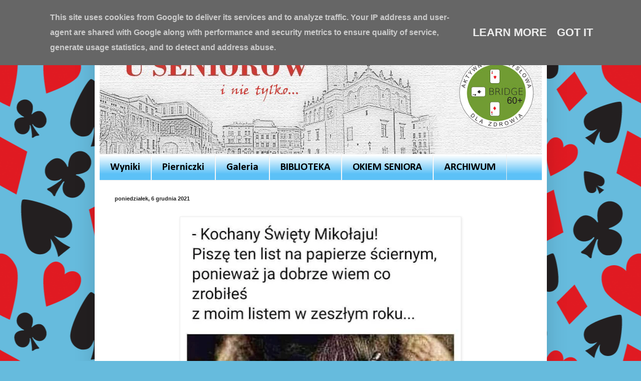

--- FILE ---
content_type: text/html; charset=UTF-8
request_url: http://www.useniorow.pl/2021/12/blog-post_6.html
body_size: 13352
content:
<!DOCTYPE html>
<html class='v2' dir='ltr' xmlns='http://www.w3.org/1999/xhtml' xmlns:b='http://www.google.com/2005/gml/b' xmlns:data='http://www.google.com/2005/gml/data' xmlns:expr='http://www.google.com/2005/gml/expr'>
<head>
<link href='https://www.blogger.com/static/v1/widgets/335934321-css_bundle_v2.css' rel='stylesheet' type='text/css'/>
<meta content='width=1100' name='viewport'/>
<meta content='text/html; charset=UTF-8' http-equiv='Content-Type'/>
<meta content='blogger' name='generator'/>
<link href='http://www.useniorow.pl/favicon.ico' rel='icon' type='image/x-icon'/>
<link href='http://www.useniorow.pl/2021/12/blog-post_6.html' rel='canonical'/>
<link rel="alternate" type="application/atom+xml" title="U seniorów - Atom" href="http://www.useniorow.pl/feeds/posts/default" />
<link rel="alternate" type="application/rss+xml" title="U seniorów - RSS" href="http://www.useniorow.pl/feeds/posts/default?alt=rss" />
<link rel="service.post" type="application/atom+xml" title="U seniorów - Atom" href="https://www.blogger.com/feeds/2455783286151260063/posts/default" />

<link rel="alternate" type="application/atom+xml" title="U seniorów - Atom" href="http://www.useniorow.pl/feeds/1894982244145613931/comments/default" />
<!--Can't find substitution for tag [blog.ieCssRetrofitLinks]-->
<link href='https://blogger.googleusercontent.com/img/b/R29vZ2xl/AVvXsEjLE1lY2TWJJCXwJed4n2CVhYS0duAUVTQrrvDNyYAjjDXnYZo8N4pNb7Rds73Ro4KdhO21X5AkMqIOhF68X2O07WaTLQTUksN1Zoiq0v9KZh46CxC-LVnHK-E0toLES-OEBSeJS694xOk/w550-h640/IMG-20211124-WA0021.jpg' rel='image_src'/>
<meta content='http://www.useniorow.pl/2021/12/blog-post_6.html' property='og:url'/>
<meta content='U seniorów' property='og:title'/>
<meta content=' ' property='og:description'/>
<meta content='https://blogger.googleusercontent.com/img/b/R29vZ2xl/AVvXsEjLE1lY2TWJJCXwJed4n2CVhYS0duAUVTQrrvDNyYAjjDXnYZo8N4pNb7Rds73Ro4KdhO21X5AkMqIOhF68X2O07WaTLQTUksN1Zoiq0v9KZh46CxC-LVnHK-E0toLES-OEBSeJS694xOk/w1200-h630-p-k-no-nu/IMG-20211124-WA0021.jpg' property='og:image'/>
<title>U seniorów</title>
<style type='text/css'>@font-face{font-family:'Calibri';font-style:normal;font-weight:700;font-display:swap;src:url(//fonts.gstatic.com/l/font?kit=J7aanpV-BGlaFfdAjAo9_pxqHxIZrCE&skey=cd2dd6afe6bf0eb2&v=v15)format('woff2');unicode-range:U+0000-00FF,U+0131,U+0152-0153,U+02BB-02BC,U+02C6,U+02DA,U+02DC,U+0304,U+0308,U+0329,U+2000-206F,U+20AC,U+2122,U+2191,U+2193,U+2212,U+2215,U+FEFF,U+FFFD;}</style>
<style id='page-skin-1' type='text/css'><!--
/*
-----------------------------------------------
Blogger Template Style
Name:     Simple
Designer: Blogger
URL:      www.blogger.com
----------------------------------------------- */
/* Variable definitions
====================
<Variable name="keycolor" description="Main Color" type="color" default="#66bbdd"/>
<Group description="Page Text" selector="body">
<Variable name="body.font" description="Font" type="font"
default="normal normal 12px Arial, Tahoma, Helvetica, FreeSans, sans-serif"/>
<Variable name="body.text.color" description="Text Color" type="color" default="#222222"/>
</Group>
<Group description="Backgrounds" selector=".body-fauxcolumns-outer">
<Variable name="body.background.color" description="Outer Background" type="color" default="#66bbdd"/>
<Variable name="content.background.color" description="Main Background" type="color" default="#ffffff"/>
<Variable name="header.background.color" description="Header Background" type="color" default="transparent"/>
</Group>
<Group description="Links" selector=".main-outer">
<Variable name="link.color" description="Link Color" type="color" default="#2288bb"/>
<Variable name="link.visited.color" description="Visited Color" type="color" default="#888888"/>
<Variable name="link.hover.color" description="Hover Color" type="color" default="#33aaff"/>
</Group>
<Group description="Blog Title" selector=".header h1">
<Variable name="header.font" description="Font" type="font"
default="normal normal 60px Arial, Tahoma, Helvetica, FreeSans, sans-serif"/>
<Variable name="header.text.color" description="Title Color" type="color" default="#3399bb" />
</Group>
<Group description="Blog Description" selector=".header .description">
<Variable name="description.text.color" description="Description Color" type="color"
default="#777777" />
</Group>
<Group description="Tabs Text" selector=".tabs-inner .widget li a">
<Variable name="tabs.font" description="Font" type="font"
default="normal normal 21px Arial, Tahoma, Helvetica, FreeSans, sans-serif"/>
<Variable name="tabs.text.color" description="Text Color" type="color" default="#000000"/>
<Variable name="tabs.selected.text.color" description="Selected Color" type="color" default="#000000"/>
</Group>
<Group description="Tabs Background" selector=".tabs-outer .PageList">
<Variable name="tabs.background.color" description="Background Color" type="color" default="#5cc1f7"/>
<Variable name="tabs.selected.background.color" description="Selected Color" type="color" default="#eeeeee"/>
</Group>
<Group description="Post Title" selector="h3.post-title, .comments h4">
<Variable name="post.title.font" description="Font" type="font"
default="normal normal 22px Arial, Tahoma, Helvetica, FreeSans, sans-serif"/>
</Group>
<Group description="Date Header" selector=".date-header">
<Variable name="date.header.color" description="Text Color" type="color"
default="#2288bb"/>
<Variable name="date.header.background.color" description="Background Color" type="color"
default="transparent"/>
<Variable name="date.header.font" description="Text Font" type="font"
default="normal bold 11px Arial, Tahoma, Helvetica, FreeSans, sans-serif"/>
<Variable name="date.header.padding" description="Date Header Padding" type="string" default="inherit"/>
<Variable name="date.header.letterspacing" description="Date Header Letter Spacing" type="string" default="inherit"/>
<Variable name="date.header.margin" description="Date Header Margin" type="string" default="inherit"/>
</Group>
<Group description="Post Footer" selector=".post-footer">
<Variable name="post.footer.text.color" description="Text Color" type="color" default="#666666"/>
<Variable name="post.footer.background.color" description="Background Color" type="color"
default="#f9f9f9"/>
<Variable name="post.footer.border.color" description="Shadow Color" type="color" default="#eeeeee"/>
</Group>
<Group description="Gadgets" selector="h2">
<Variable name="widget.title.font" description="Title Font" type="font"
default="normal bold 11px Arial, Tahoma, Helvetica, FreeSans, sans-serif"/>
<Variable name="widget.title.text.color" description="Title Color" type="color" default="#000000"/>
<Variable name="widget.alternate.text.color" description="Alternate Color" type="color" default="#999999"/>
</Group>
<Group description="Images" selector=".main-inner">
<Variable name="image.background.color" description="Background Color" type="color" default="#ffffff"/>
<Variable name="image.border.color" description="Border Color" type="color" default="#eeeeee"/>
<Variable name="image.text.color" description="Caption Text Color" type="color" default="#2288bb"/>
</Group>
<Group description="Accents" selector=".content-inner">
<Variable name="body.rule.color" description="Separator Line Color" type="color" default="#eeeeee"/>
<Variable name="tabs.border.color" description="Tabs Border Color" type="color" default="#eeeeee"/>
</Group>
<Variable name="body.background" description="Body Background" type="background"
color="#66bbdd" default="$(color) none repeat scroll top left"/>
<Variable name="body.background.override" description="Body Background Override" type="string" default=""/>
<Variable name="body.background.gradient.cap" description="Body Gradient Cap" type="url"
default="url(https://resources.blogblog.com/blogblog/data/1kt/simple/gradients_light.png)"/>
<Variable name="body.background.gradient.tile" description="Body Gradient Tile" type="url"
default="url(https://resources.blogblog.com/blogblog/data/1kt/simple/body_gradient_tile_light.png)"/>
<Variable name="content.background.color.selector" description="Content Background Color Selector" type="string" default=".content-inner"/>
<Variable name="content.padding" description="Content Padding" type="length" default="10px" min="0" max="100px"/>
<Variable name="content.padding.horizontal" description="Content Horizontal Padding" type="length" default="10px" min="0" max="100px"/>
<Variable name="content.shadow.spread" description="Content Shadow Spread" type="length" default="40px" min="0" max="100px"/>
<Variable name="content.shadow.spread.webkit" description="Content Shadow Spread (WebKit)" type="length" default="5px" min="0" max="100px"/>
<Variable name="content.shadow.spread.ie" description="Content Shadow Spread (IE)" type="length" default="10px" min="0" max="100px"/>
<Variable name="main.border.width" description="Main Border Width" type="length" default="0" min="0" max="10px"/>
<Variable name="header.background.gradient" description="Header Gradient" type="url" default="none"/>
<Variable name="header.shadow.offset.left" description="Header Shadow Offset Left" type="length" default="-1px" min="-50px" max="50px"/>
<Variable name="header.shadow.offset.top" description="Header Shadow Offset Top" type="length" default="-1px" min="-50px" max="50px"/>
<Variable name="header.shadow.spread" description="Header Shadow Spread" type="length" default="1px" min="0" max="100px"/>
<Variable name="header.padding" description="Header Padding" type="length" default="30px" min="0" max="100px"/>
<Variable name="header.border.size" description="Header Border Size" type="length" default="1px" min="0" max="10px"/>
<Variable name="header.bottom.border.size" description="Header Bottom Border Size" type="length" default="1px" min="0" max="10px"/>
<Variable name="header.border.horizontalsize" description="Header Horizontal Border Size" type="length" default="0" min="0" max="10px"/>
<Variable name="description.text.size" description="Description Text Size" type="string" default="140%"/>
<Variable name="tabs.margin.top" description="Tabs Margin Top" type="length" default="0" min="0" max="100px"/>
<Variable name="tabs.margin.side" description="Tabs Side Margin" type="length" default="30px" min="0" max="100px"/>
<Variable name="tabs.background.gradient" description="Tabs Background Gradient" type="url"
default="url(https://resources.blogblog.com/blogblog/data/1kt/simple/gradients_light.png)"/>
<Variable name="tabs.border.width" description="Tabs Border Width" type="length" default="1px" min="0" max="10px"/>
<Variable name="tabs.bevel.border.width" description="Tabs Bevel Border Width" type="length" default="1px" min="0" max="10px"/>
<Variable name="post.margin.bottom" description="Post Bottom Margin" type="length" default="25px" min="0" max="100px"/>
<Variable name="image.border.small.size" description="Image Border Small Size" type="length" default="2px" min="0" max="10px"/>
<Variable name="image.border.large.size" description="Image Border Large Size" type="length" default="5px" min="0" max="10px"/>
<Variable name="page.width.selector" description="Page Width Selector" type="string" default=".region-inner"/>
<Variable name="page.width" description="Page Width" type="string" default="auto"/>
<Variable name="main.section.margin" description="Main Section Margin" type="length" default="15px" min="0" max="100px"/>
<Variable name="main.padding" description="Main Padding" type="length" default="15px" min="0" max="100px"/>
<Variable name="main.padding.top" description="Main Padding Top" type="length" default="30px" min="0" max="100px"/>
<Variable name="main.padding.bottom" description="Main Padding Bottom" type="length" default="30px" min="0" max="100px"/>
<Variable name="paging.background"
color="#ffffff"
description="Background of blog paging area" type="background"
default="transparent none no-repeat scroll top center"/>
<Variable name="footer.bevel" description="Bevel border length of footer" type="length" default="0" min="0" max="10px"/>
<Variable name="mobile.background.overlay" description="Mobile Background Overlay" type="string"
default="transparent none repeat scroll top left"/>
<Variable name="mobile.background.size" description="Mobile Background Size" type="string" default="auto"/>
<Variable name="mobile.button.color" description="Mobile Button Color" type="color" default="#ffffff" />
<Variable name="startSide" description="Side where text starts in blog language" type="automatic" default="left"/>
<Variable name="endSide" description="Side where text ends in blog language" type="automatic" default="right"/>
*/
/* Content
----------------------------------------------- */
body {
font: normal bold 22px Arial, Tahoma, Helvetica, FreeSans, sans-serif;
color: #2288bb;
background: #66bbdd url(https://themes.googleusercontent.com/image?id=1xMuEK56_gLKi2yUieFVzvn78A5FoyccOkG-RHGwx3SYTdPMKnmriET2miFvbMweiNwpR) repeat scroll top center /* Credit: LonelySnailDesign (http://www.istockphoto.com/portfolio/LonelySnailDesign?platform=blogger) */;
padding: 0 40px 40px 40px;
}
html body .region-inner {
min-width: 0;
max-width: 100%;
width: auto;
}
h2 {
font-size: 22px;
}
a:link {
text-decoration:none;
color: #2288bb;
}
a:visited {
text-decoration:none;
color: #888888;
}
a:hover {
text-decoration:underline;
color: #33aaff;
}
.body-fauxcolumn-outer .fauxcolumn-inner {
background: transparent none repeat scroll top left;
_background-image: none;
}
.body-fauxcolumn-outer .cap-top {
position: absolute;
z-index: 1;
height: 400px;
width: 100%;
}
.body-fauxcolumn-outer .cap-top .cap-left {
width: 100%;
background: transparent none repeat-x scroll top left;
_background-image: none;
}
.content-outer {
-moz-box-shadow: 0 0 40px rgba(0, 0, 0, .15);
-webkit-box-shadow: 0 0 5px rgba(0, 0, 0, .15);
-goog-ms-box-shadow: 0 0 10px #333333;
box-shadow: 0 0 40px rgba(0, 0, 0, .15);
margin-bottom: 1px;
}
.content-inner {
padding: 10px 10px;
}
.content-inner {
background-color: #ffffff;
}
/* Header
----------------------------------------------- */
.header-outer {
background: rgba(0,0,0,0) none repeat-x scroll 0 -400px;
_background-image: none;
}
.Header h1 {
font: normal normal 60px Arial, Tahoma, Helvetica, FreeSans, sans-serif;
color: #3399bb;
text-shadow: -1px -1px 1px rgba(0, 0, 0, .2);
}
.Header h1 a {
color: #3399bb;
}
.Header .description {
font-size: 140%;
color: #777777;
}
.header-inner .Header .titlewrapper {
padding: 22px 30px;
}
.header-inner .Header .descriptionwrapper {
padding: 0 30px;
}
/* Tabs
----------------------------------------------- */
.tabs-inner .section:first-child {
border-top: 1px solid #eeeeee;
}
.tabs-inner .section:first-child ul {
margin-top: -1px;
border-top: 1px solid #eeeeee;
border-left: 0 solid #eeeeee;
border-right: 0 solid #eeeeee;
}
.tabs-inner .widget ul {
background: #5cc1f7 url(//www.blogblog.com/1kt/simple/gradients_light.png) repeat-x scroll 0 -800px;
_background-image: none;
border-bottom: 1px solid #eeeeee;
margin-top: 0;
margin-left: -30px;
margin-right: -30px;
}
.tabs-inner .widget li a {
display: inline-block;
padding: .6em 1em;
font: normal bold 21px Calibri;
color: #000000;
border-left: 1px solid #ffffff;
border-right: 1px solid #eeeeee;
}
.tabs-inner .widget li:first-child a {
border-left: none;
}
.tabs-inner .widget li.selected a, .tabs-inner .widget li a:hover {
color: #000000;
background-color: #eeeeee;
text-decoration: none;
}
/* Columns
----------------------------------------------- */
.main-outer {
border-top: 0 solid #eeeeee;
}
.fauxcolumn-left-outer .fauxcolumn-inner {
border-right: 1px solid #eeeeee;
}
.fauxcolumn-right-outer .fauxcolumn-inner {
border-left: 1px solid #eeeeee;
}
/* Headings
----------------------------------------------- */
div.widget > h2,
div.widget h2.title {
margin: 0 0 1em 0;
font: normal bold 11px Arial, Tahoma, Helvetica, FreeSans, sans-serif;
color: #000000;
}
/* Widgets
----------------------------------------------- */
.widget .zippy {
color: #999999;
text-shadow: 2px 2px 1px rgba(0, 0, 0, .1);
}
.widget .popular-posts ul {
list-style: none;
}
/* Posts
----------------------------------------------- */
h2.date-header {
font: normal bold 11px Arial, Tahoma, Helvetica, FreeSans, sans-serif;
}
.date-header span {
background-color: rgba(0,0,0,0);
color: #222222;
padding: inherit;
letter-spacing: inherit;
margin: inherit;
}
.main-inner {
padding-top: 30px;
padding-bottom: 30px;
}
.main-inner .column-center-inner {
padding: 0 15px;
}
.main-inner .column-center-inner .section {
margin: 0 15px;
}
.post {
margin: 0 0 25px 0;
}
h3.post-title, .comments h4 {
font: normal normal 22px Arial, Tahoma, Helvetica, FreeSans, sans-serif;
margin: .75em 0 0;
}
.post-body {
font-size: 110%;
line-height: 1.4;
position: relative;
}
.post-body img, .post-body .tr-caption-container, .Profile img, .Image img,
.BlogList .item-thumbnail img {
padding: 2px;
background: #ffffff;
border: 1px solid #eeeeee;
-moz-box-shadow: 1px 1px 5px rgba(0, 0, 0, .1);
-webkit-box-shadow: 1px 1px 5px rgba(0, 0, 0, .1);
box-shadow: 1px 1px 5px rgba(0, 0, 0, .1);
}
.post-body img, .post-body .tr-caption-container {
padding: 5px;
}
.post-body .tr-caption-container {
color: #222222;
}
.post-body .tr-caption-container img {
padding: 0;
background: transparent;
border: none;
-moz-box-shadow: 0 0 0 rgba(0, 0, 0, .1);
-webkit-box-shadow: 0 0 0 rgba(0, 0, 0, .1);
box-shadow: 0 0 0 rgba(0, 0, 0, .1);
}
.post-header {
margin: 0 0 1.5em;
line-height: 1.6;
font-size: 90%;
}
.post-footer {
margin: 20px -2px 0;
padding: 5px 10px;
color: #666666;
background-color: #f9f9f9;
border-bottom: 1px solid #eeeeee;
line-height: 1.6;
font-size: 90%;
}
#comments .comment-author {
padding-top: 1.5em;
border-top: 1px solid #eeeeee;
background-position: 0 1.5em;
}
#comments .comment-author:first-child {
padding-top: 0;
border-top: none;
}
.avatar-image-container {
margin: .2em 0 0;
}
#comments .avatar-image-container img {
border: 1px solid #eeeeee;
}
/* Comments
----------------------------------------------- */
.comments .comments-content .icon.blog-author {
background-repeat: no-repeat;
background-image: url([data-uri]);
}
.comments .comments-content .loadmore a {
border-top: 1px solid #999999;
border-bottom: 1px solid #999999;
}
.comments .comment-thread.inline-thread {
background-color: #f9f9f9;
}
.comments .continue {
border-top: 2px solid #999999;
}
/* Accents
---------------------------------------------- */
.section-columns td.columns-cell {
border-left: 1px solid #eeeeee;
}
.blog-pager {
background: transparent none no-repeat scroll top center;
}
.blog-pager-older-link, .home-link,
.blog-pager-newer-link {
background-color: #ffffff;
padding: 5px;
}
.footer-outer {
border-top: 0 dashed #bbbbbb;
}
/* Mobile
----------------------------------------------- */
body.mobile  {
background-size: auto;
}
.mobile .body-fauxcolumn-outer {
background: transparent none repeat scroll top left;
}
.mobile .body-fauxcolumn-outer .cap-top {
background-size: 100% auto;
}
.mobile .content-outer {
-webkit-box-shadow: 0 0 3px rgba(0, 0, 0, .15);
box-shadow: 0 0 3px rgba(0, 0, 0, .15);
}
.mobile .tabs-inner .widget ul {
margin-left: 0;
margin-right: 0;
}
.mobile .post {
margin: 0;
}
.mobile .main-inner .column-center-inner .section {
margin: 0;
}
.mobile .date-header span {
padding: 0.1em 10px;
margin: 0 -10px;
}
.mobile h3.post-title {
margin: 0;
}
.mobile .blog-pager {
background: transparent none no-repeat scroll top center;
}
.mobile .footer-outer {
border-top: none;
}
.mobile .main-inner, .mobile .footer-inner {
background-color: #ffffff;
}
.mobile-index-contents {
color: #2288bb;
}
.mobile-link-button {
background-color: #2288bb;
}
.mobile-link-button a:link, .mobile-link-button a:visited {
color: #ffffff;
}
.mobile .tabs-inner .section:first-child {
border-top: none;
}
.mobile .tabs-inner .PageList .widget-content {
background-color: #eeeeee;
color: #000000;
border-top: 1px solid #eeeeee;
border-bottom: 1px solid #eeeeee;
}
.mobile .tabs-inner .PageList .widget-content .pagelist-arrow {
border-left: 1px solid #eeeeee;
}

--></style>
<style id='template-skin-1' type='text/css'><!--
body {
min-width: 903px;
}
.content-outer, .content-fauxcolumn-outer, .region-inner {
min-width: 903px;
max-width: 903px;
_width: 903px;
}
.main-inner .columns {
padding-left: 0px;
padding-right: 0px;
}
.main-inner .fauxcolumn-center-outer {
left: 0px;
right: 0px;
/* IE6 does not respect left and right together */
_width: expression(this.parentNode.offsetWidth -
parseInt("0px") -
parseInt("0px") + 'px');
}
.main-inner .fauxcolumn-left-outer {
width: 0px;
}
.main-inner .fauxcolumn-right-outer {
width: 0px;
}
.main-inner .column-left-outer {
width: 0px;
right: 100%;
margin-left: -0px;
}
.main-inner .column-right-outer {
width: 0px;
margin-right: -0px;
}
#layout {
min-width: 0;
}
#layout .content-outer {
min-width: 0;
width: 800px;
}
#layout .region-inner {
min-width: 0;
width: auto;
}
body#layout div.add_widget {
padding: 8px;
}
body#layout div.add_widget a {
margin-left: 32px;
}
--></style>
<link href='https://www.blogger.com/dyn-css/authorization.css?targetBlogID=2455783286151260063&amp;zx=2124e716-d571-4ae5-aa53-15e57d83fff6' media='none' onload='if(media!=&#39;all&#39;)media=&#39;all&#39;' rel='stylesheet'/><noscript><link href='https://www.blogger.com/dyn-css/authorization.css?targetBlogID=2455783286151260063&amp;zx=2124e716-d571-4ae5-aa53-15e57d83fff6' rel='stylesheet'/></noscript>
<meta name='google-adsense-platform-account' content='ca-host-pub-1556223355139109'/>
<meta name='google-adsense-platform-domain' content='blogspot.com'/>

<script type="text/javascript" language="javascript">
  // Supply ads personalization default for EEA readers
  // See https://www.blogger.com/go/adspersonalization
  adsbygoogle = window.adsbygoogle || [];
  if (typeof adsbygoogle.requestNonPersonalizedAds === 'undefined') {
    adsbygoogle.requestNonPersonalizedAds = 1;
  }
</script>


</head>
<body class='loading'>
<div id='fb-root'></div>
<script>(function(d, s, id) {
  var js, fjs = d.getElementsByTagName(s)[0];
  if (d.getElementById(id)) return;
  js = d.createElement(s); js.id = id;
  js.src = "//connect.facebook.net/pl_PL/sdk.js#xfbml=1&version=v2.5";
  fjs.parentNode.insertBefore(js, fjs);
}(document, 'script', 'facebook-jssdk'));</script>
<div class='navbar section' id='navbar' name='Pasek nawigacyjny'><div class='widget Navbar' data-version='1' id='Navbar1'><script type="text/javascript">
    function setAttributeOnload(object, attribute, val) {
      if(window.addEventListener) {
        window.addEventListener('load',
          function(){ object[attribute] = val; }, false);
      } else {
        window.attachEvent('onload', function(){ object[attribute] = val; });
      }
    }
  </script>
<div id="navbar-iframe-container"></div>
<script type="text/javascript" src="https://apis.google.com/js/platform.js"></script>
<script type="text/javascript">
      gapi.load("gapi.iframes:gapi.iframes.style.bubble", function() {
        if (gapi.iframes && gapi.iframes.getContext) {
          gapi.iframes.getContext().openChild({
              url: 'https://www.blogger.com/navbar/2455783286151260063?po\x3d1894982244145613931\x26origin\x3dhttp://www.useniorow.pl',
              where: document.getElementById("navbar-iframe-container"),
              id: "navbar-iframe"
          });
        }
      });
    </script><script type="text/javascript">
(function() {
var script = document.createElement('script');
script.type = 'text/javascript';
script.src = '//pagead2.googlesyndication.com/pagead/js/google_top_exp.js';
var head = document.getElementsByTagName('head')[0];
if (head) {
head.appendChild(script);
}})();
</script>
</div></div>
<div class='body-fauxcolumns'>
<div class='fauxcolumn-outer body-fauxcolumn-outer'>
<div class='cap-top'>
<div class='cap-left'></div>
<div class='cap-right'></div>
</div>
<div class='fauxborder-left'>
<div class='fauxborder-right'></div>
<div class='fauxcolumn-inner'>
</div>
</div>
<div class='cap-bottom'>
<div class='cap-left'></div>
<div class='cap-right'></div>
</div>
</div>
</div>
<div class='content'>
<div class='content-fauxcolumns'>
<div class='fauxcolumn-outer content-fauxcolumn-outer'>
<div class='cap-top'>
<div class='cap-left'></div>
<div class='cap-right'></div>
</div>
<div class='fauxborder-left'>
<div class='fauxborder-right'></div>
<div class='fauxcolumn-inner'>
</div>
</div>
<div class='cap-bottom'>
<div class='cap-left'></div>
<div class='cap-right'></div>
</div>
</div>
</div>
<div class='content-outer'>
<div class='content-cap-top cap-top'>
<div class='cap-left'></div>
<div class='cap-right'></div>
</div>
<div class='fauxborder-left content-fauxborder-left'>
<div class='fauxborder-right content-fauxborder-right'></div>
<div class='content-inner'>
<header>
<div class='header-outer'>
<div class='header-cap-top cap-top'>
<div class='cap-left'></div>
<div class='cap-right'></div>
</div>
<div class='fauxborder-left header-fauxborder-left'>
<div class='fauxborder-right header-fauxborder-right'></div>
<div class='region-inner header-inner'>
<div class='header section' id='header' name='Nagłówek'><div class='widget Header' data-version='1' id='Header1'>
<div id='header-inner'>
<a href='http://www.useniorow.pl/' style='display: block'>
<img alt='U seniorów' height='267px; ' id='Header1_headerimg' src='https://blogger.googleusercontent.com/img/b/R29vZ2xl/AVvXsEjD3IX136XdLiyV5qgplHizZs5cO902W-_UKZh0DrRK0JKn5lSi5yIjzpSuiVrY-AXh0AmPlI_IDmO47dFeoTPqokkYBvBPFFMZmRqhOnQ9iNDvs0xzEmxeFj_PvP4v2QfjJc8K-c-K1aE/s924/useniorow+logo.jpg' style='display: block' width='924px; '/>
</a>
</div>
</div></div>
</div>
</div>
<div class='header-cap-bottom cap-bottom'>
<div class='cap-left'></div>
<div class='cap-right'></div>
</div>
</div>
</header>
<div class='tabs-outer'>
<div class='tabs-cap-top cap-top'>
<div class='cap-left'></div>
<div class='cap-right'></div>
</div>
<div class='fauxborder-left tabs-fauxborder-left'>
<div class='fauxborder-right tabs-fauxborder-right'></div>
<div class='region-inner tabs-inner'>
<div class='tabs section' id='crosscol' name='Wszystkie kolumny'><div class='widget PageList' data-version='1' id='PageList1'>
<h2>Strony</h2>
<div class='widget-content'>
<ul>
<li>
<a href='http://www.useniorow.pl/p/wyniki_13.html'>Wyniki</a>
</li>
<li>
<a href='http://www.useniorow.pl/p/instrukcja-obsugi-pierniczkow.html'>Pierniczki</a>
</li>
<li>
<a href='http://www.useniorow.pl/p/ostatni-turniej-w-roku-2013-w-ds-30.html'>Galeria</a>
</li>
<li>
<a href='http://www.useniorow.pl/p/blog-page_27.html'>BIBLIOTEKA</a>
</li>
<li>
<a href='http://www.useniorow.pl/p/nasze-spotkania.html'>OKIEM SENIORA</a>
</li>
<li>
<a href='http://www.useniorow.pl/p/archiwum_26.html'>ARCHIWUM</a>
</li>
</ul>
<div class='clear'></div>
</div>
</div></div>
<div class='tabs no-items section' id='crosscol-overflow' name='Cross-Column 2'></div>
</div>
</div>
<div class='tabs-cap-bottom cap-bottom'>
<div class='cap-left'></div>
<div class='cap-right'></div>
</div>
</div>
<div class='main-outer'>
<div class='main-cap-top cap-top'>
<div class='cap-left'></div>
<div class='cap-right'></div>
</div>
<div class='fauxborder-left main-fauxborder-left'>
<div class='fauxborder-right main-fauxborder-right'></div>
<div class='region-inner main-inner'>
<div class='columns fauxcolumns'>
<div class='fauxcolumn-outer fauxcolumn-center-outer'>
<div class='cap-top'>
<div class='cap-left'></div>
<div class='cap-right'></div>
</div>
<div class='fauxborder-left'>
<div class='fauxborder-right'></div>
<div class='fauxcolumn-inner'>
</div>
</div>
<div class='cap-bottom'>
<div class='cap-left'></div>
<div class='cap-right'></div>
</div>
</div>
<div class='fauxcolumn-outer fauxcolumn-left-outer'>
<div class='cap-top'>
<div class='cap-left'></div>
<div class='cap-right'></div>
</div>
<div class='fauxborder-left'>
<div class='fauxborder-right'></div>
<div class='fauxcolumn-inner'>
</div>
</div>
<div class='cap-bottom'>
<div class='cap-left'></div>
<div class='cap-right'></div>
</div>
</div>
<div class='fauxcolumn-outer fauxcolumn-right-outer'>
<div class='cap-top'>
<div class='cap-left'></div>
<div class='cap-right'></div>
</div>
<div class='fauxborder-left'>
<div class='fauxborder-right'></div>
<div class='fauxcolumn-inner'>
</div>
</div>
<div class='cap-bottom'>
<div class='cap-left'></div>
<div class='cap-right'></div>
</div>
</div>
<!-- corrects IE6 width calculation -->
<div class='columns-inner'>
<div class='column-center-outer'>
<div class='column-center-inner'>
<div class='main section' id='main' name='Główny'><div class='widget Blog' data-version='1' id='Blog1'>
<div class='blog-posts hfeed'>

          <div class="date-outer">
        
<h2 class='date-header'><span>poniedziałek, 6 grudnia 2021</span></h2>

          <div class="date-posts">
        
<div class='post-outer'>
<div class='post hentry uncustomized-post-template' itemprop='blogPost' itemscope='itemscope' itemtype='http://schema.org/BlogPosting'>
<meta content='https://blogger.googleusercontent.com/img/b/R29vZ2xl/AVvXsEjLE1lY2TWJJCXwJed4n2CVhYS0duAUVTQrrvDNyYAjjDXnYZo8N4pNb7Rds73Ro4KdhO21X5AkMqIOhF68X2O07WaTLQTUksN1Zoiq0v9KZh46CxC-LVnHK-E0toLES-OEBSeJS694xOk/w550-h640/IMG-20211124-WA0021.jpg' itemprop='image_url'/>
<meta content='2455783286151260063' itemprop='blogId'/>
<meta content='1894982244145613931' itemprop='postId'/>
<a name='1894982244145613931'></a>
<div class='post-header'>
<div class='post-header-line-1'></div>
</div>
<div class='post-body entry-content' id='post-body-1894982244145613931' itemprop='description articleBody'>
<p></p><div class="separator" style="clear: both; text-align: center;"><a href="https://blogger.googleusercontent.com/img/b/R29vZ2xl/AVvXsEjLE1lY2TWJJCXwJed4n2CVhYS0duAUVTQrrvDNyYAjjDXnYZo8N4pNb7Rds73Ro4KdhO21X5AkMqIOhF68X2O07WaTLQTUksN1Zoiq0v9KZh46CxC-LVnHK-E0toLES-OEBSeJS694xOk/s839/IMG-20211124-WA0021.jpg" imageanchor="1" style="margin-left: 1em; margin-right: 1em;"><img border="0" data-original-height="839" data-original-width="720" height="640" src="https://blogger.googleusercontent.com/img/b/R29vZ2xl/AVvXsEjLE1lY2TWJJCXwJed4n2CVhYS0duAUVTQrrvDNyYAjjDXnYZo8N4pNb7Rds73Ro4KdhO21X5AkMqIOhF68X2O07WaTLQTUksN1Zoiq0v9KZh46CxC-LVnHK-E0toLES-OEBSeJS694xOk/w550-h640-rw/IMG-20211124-WA0021.jpg" width="550" /></a></div><br />&nbsp;<p></p>
<div style='clear: both;'></div>
</div>
<div class='post-footer'>
<div class='post-footer-line post-footer-line-1'>
<span class='post-author vcard'>
Autor:
<span class='fn' itemprop='author' itemscope='itemscope' itemtype='http://schema.org/Person'>
<meta content='https://www.blogger.com/profile/06918996280962348485' itemprop='url'/>
<a class='g-profile' href='https://www.blogger.com/profile/06918996280962348485' rel='author' title='author profile'>
<span itemprop='name'>useniorów</span>
</a>
</span>
</span>
<span class='post-timestamp'>
o
<meta content='http://www.useniorow.pl/2021/12/blog-post_6.html' itemprop='url'/>
<a class='timestamp-link' href='http://www.useniorow.pl/2021/12/blog-post_6.html' rel='bookmark' title='permanent link'><abbr class='published' itemprop='datePublished' title='2021-12-06T19:47:00+01:00'>grudnia 06, 2021</abbr></a>
</span>
<span class='post-comment-link'>
</span>
<span class='post-icons'>
<span class='item-control blog-admin pid-1143627877'>
<a href='https://www.blogger.com/post-edit.g?blogID=2455783286151260063&postID=1894982244145613931&from=pencil' title='Edytuj post'>
<img alt='' class='icon-action' height='18' src='https://resources.blogblog.com/img/icon18_edit_allbkg.gif' width='18'/>
</a>
</span>
</span>
<div class='post-share-buttons goog-inline-block'>
<a class='goog-inline-block share-button sb-email' href='https://www.blogger.com/share-post.g?blogID=2455783286151260063&postID=1894982244145613931&target=email' target='_blank' title='Wyślij pocztą e-mail'><span class='share-button-link-text'>Wyślij pocztą e-mail</span></a><a class='goog-inline-block share-button sb-blog' href='https://www.blogger.com/share-post.g?blogID=2455783286151260063&postID=1894982244145613931&target=blog' onclick='window.open(this.href, "_blank", "height=270,width=475"); return false;' target='_blank' title='Wrzuć na bloga'><span class='share-button-link-text'>Wrzuć na bloga</span></a><a class='goog-inline-block share-button sb-twitter' href='https://www.blogger.com/share-post.g?blogID=2455783286151260063&postID=1894982244145613931&target=twitter' target='_blank' title='Udostępnij w X'><span class='share-button-link-text'>Udostępnij w X</span></a><a class='goog-inline-block share-button sb-facebook' href='https://www.blogger.com/share-post.g?blogID=2455783286151260063&postID=1894982244145613931&target=facebook' onclick='window.open(this.href, "_blank", "height=430,width=640"); return false;' target='_blank' title='Udostępnij w usłudze Facebook'><span class='share-button-link-text'>Udostępnij w usłudze Facebook</span></a><a class='goog-inline-block share-button sb-pinterest' href='https://www.blogger.com/share-post.g?blogID=2455783286151260063&postID=1894982244145613931&target=pinterest' target='_blank' title='Udostępnij w serwisie Pinterest'><span class='share-button-link-text'>Udostępnij w serwisie Pinterest</span></a>
</div>
</div>
<div class='post-footer-line post-footer-line-2'>
<span class='post-labels'>
</span>
</div>
<div class='post-footer-line post-footer-line-3'>
<span class='post-location'>
</span>
</div>
</div>
</div>
<div class='comments' id='comments'>
<a name='comments'></a>
</div>
</div>

        </div></div>
      
</div>
<div class='blog-pager' id='blog-pager'>
<span id='blog-pager-newer-link'>
<a class='blog-pager-newer-link' href='http://www.useniorow.pl/2021/12/listopad-1.html' id='Blog1_blog-pager-newer-link' title='Nowszy post'>Nowszy post</a>
</span>
<span id='blog-pager-older-link'>
<a class='blog-pager-older-link' href='http://www.useniorow.pl/2021/12/blog-post.html' id='Blog1_blog-pager-older-link' title='Starszy post'>Starszy post</a>
</span>
<a class='home-link' href='http://www.useniorow.pl/'>Strona główna</a>
</div>
<div class='clear'></div>
<div class='post-feeds'>
</div>
</div></div>
</div>
</div>
<div class='column-left-outer'>
<div class='column-left-inner'>
<aside>
</aside>
</div>
</div>
<div class='column-right-outer'>
<div class='column-right-inner'>
<aside>
</aside>
</div>
</div>
</div>
<div style='clear: both'></div>
<!-- columns -->
</div>
<!-- main -->
</div>
</div>
<div class='main-cap-bottom cap-bottom'>
<div class='cap-left'></div>
<div class='cap-right'></div>
</div>
</div>
<footer>
<div class='footer-outer'>
<div class='footer-cap-top cap-top'>
<div class='cap-left'></div>
<div class='cap-right'></div>
</div>
<div class='fauxborder-left footer-fauxborder-left'>
<div class='fauxborder-right footer-fauxborder-right'></div>
<div class='region-inner footer-inner'>
<div class='foot section' id='footer-1'><div class='widget HTML' data-version='1' id='HTML1'>
<div class='widget-content'>
<div class="fb-page" data-href="https://www.facebook.com/Usenior%C3%B3w-1539750976320870/info?tab=page_info" data-tabs="timeline" data-height="75" data-small-header="true" data-adapt-container-width="true" data-hide-cover="false" data-show-facepile="false"></div>
</div>
<div class='clear'></div>
</div><div class='widget Stats' data-version='1' id='Stats1'>
<h2>Wyświetleń:</h2>
<div class='widget-content'>
<div id='Stats1_content' style='display: none;'>
<script src='https://www.gstatic.com/charts/loader.js' type='text/javascript'></script>
<span id='Stats1_sparklinespan' style='display:inline-block; width:75px; height:30px'></span>
<span class='counter-wrapper text-counter-wrapper' id='Stats1_totalCount'>
</span>
<div class='clear'></div>
</div>
</div>
</div><div class='widget BlogSearch' data-version='1' id='BlogSearch1'>
<h2 class='title'>Szukaj na tym blogu</h2>
<div class='widget-content'>
<div id='BlogSearch1_form'>
<form action='http://www.useniorow.pl/search' class='gsc-search-box' target='_top'>
<table cellpadding='0' cellspacing='0' class='gsc-search-box'>
<tbody>
<tr>
<td class='gsc-input'>
<input autocomplete='off' class='gsc-input' name='q' size='10' title='search' type='text' value=''/>
</td>
<td class='gsc-search-button'>
<input class='gsc-search-button' title='search' type='submit' value='Wyszukaj'/>
</td>
</tr>
</tbody>
</table>
</form>
</div>
</div>
<div class='clear'></div>
</div>
<div class='widget BlogArchive' data-version='1' id='BlogArchive1'>
<h2>Archiwum bloga</h2>
<div class='widget-content'>
<div id='ArchiveList'>
<div id='BlogArchive1_ArchiveList'>
<ul class='flat'>
<li class='archivedate'>
<a href='http://www.useniorow.pl/2026/02/'>lutego 2026</a> (2)
      </li>
<li class='archivedate'>
<a href='http://www.useniorow.pl/2026/01/'>stycznia 2026</a> (10)
      </li>
<li class='archivedate'>
<a href='http://www.useniorow.pl/2025/12/'>grudnia 2025</a> (2)
      </li>
<li class='archivedate'>
<a href='http://www.useniorow.pl/2025/10/'>października 2025</a> (1)
      </li>
<li class='archivedate'>
<a href='http://www.useniorow.pl/2025/09/'>września 2025</a> (2)
      </li>
<li class='archivedate'>
<a href='http://www.useniorow.pl/2025/08/'>sierpnia 2025</a> (2)
      </li>
<li class='archivedate'>
<a href='http://www.useniorow.pl/2025/06/'>czerwca 2025</a> (4)
      </li>
<li class='archivedate'>
<a href='http://www.useniorow.pl/2025/05/'>maja 2025</a> (7)
      </li>
<li class='archivedate'>
<a href='http://www.useniorow.pl/2025/04/'>kwietnia 2025</a> (2)
      </li>
<li class='archivedate'>
<a href='http://www.useniorow.pl/2025/03/'>marca 2025</a> (7)
      </li>
<li class='archivedate'>
<a href='http://www.useniorow.pl/2025/02/'>lutego 2025</a> (1)
      </li>
<li class='archivedate'>
<a href='http://www.useniorow.pl/2025/01/'>stycznia 2025</a> (3)
      </li>
<li class='archivedate'>
<a href='http://www.useniorow.pl/2024/12/'>grudnia 2024</a> (6)
      </li>
<li class='archivedate'>
<a href='http://www.useniorow.pl/2024/11/'>listopada 2024</a> (4)
      </li>
<li class='archivedate'>
<a href='http://www.useniorow.pl/2024/10/'>października 2024</a> (1)
      </li>
<li class='archivedate'>
<a href='http://www.useniorow.pl/2024/09/'>września 2024</a> (8)
      </li>
<li class='archivedate'>
<a href='http://www.useniorow.pl/2024/08/'>sierpnia 2024</a> (1)
      </li>
<li class='archivedate'>
<a href='http://www.useniorow.pl/2024/07/'>lipca 2024</a> (2)
      </li>
<li class='archivedate'>
<a href='http://www.useniorow.pl/2024/06/'>czerwca 2024</a> (3)
      </li>
<li class='archivedate'>
<a href='http://www.useniorow.pl/2024/05/'>maja 2024</a> (2)
      </li>
<li class='archivedate'>
<a href='http://www.useniorow.pl/2024/04/'>kwietnia 2024</a> (2)
      </li>
<li class='archivedate'>
<a href='http://www.useniorow.pl/2024/03/'>marca 2024</a> (7)
      </li>
<li class='archivedate'>
<a href='http://www.useniorow.pl/2024/01/'>stycznia 2024</a> (3)
      </li>
<li class='archivedate'>
<a href='http://www.useniorow.pl/2023/12/'>grudnia 2023</a> (1)
      </li>
<li class='archivedate'>
<a href='http://www.useniorow.pl/2023/11/'>listopada 2023</a> (2)
      </li>
<li class='archivedate'>
<a href='http://www.useniorow.pl/2023/10/'>października 2023</a> (7)
      </li>
<li class='archivedate'>
<a href='http://www.useniorow.pl/2023/09/'>września 2023</a> (6)
      </li>
<li class='archivedate'>
<a href='http://www.useniorow.pl/2023/06/'>czerwca 2023</a> (11)
      </li>
<li class='archivedate'>
<a href='http://www.useniorow.pl/2023/04/'>kwietnia 2023</a> (3)
      </li>
<li class='archivedate'>
<a href='http://www.useniorow.pl/2023/03/'>marca 2023</a> (5)
      </li>
<li class='archivedate'>
<a href='http://www.useniorow.pl/2023/02/'>lutego 2023</a> (4)
      </li>
<li class='archivedate'>
<a href='http://www.useniorow.pl/2023/01/'>stycznia 2023</a> (4)
      </li>
<li class='archivedate'>
<a href='http://www.useniorow.pl/2022/12/'>grudnia 2022</a> (9)
      </li>
<li class='archivedate'>
<a href='http://www.useniorow.pl/2022/11/'>listopada 2022</a> (9)
      </li>
<li class='archivedate'>
<a href='http://www.useniorow.pl/2022/10/'>października 2022</a> (1)
      </li>
<li class='archivedate'>
<a href='http://www.useniorow.pl/2022/04/'>kwietnia 2022</a> (1)
      </li>
<li class='archivedate'>
<a href='http://www.useniorow.pl/2022/03/'>marca 2022</a> (2)
      </li>
<li class='archivedate'>
<a href='http://www.useniorow.pl/2022/02/'>lutego 2022</a> (1)
      </li>
<li class='archivedate'>
<a href='http://www.useniorow.pl/2021/12/'>grudnia 2021</a> (6)
      </li>
<li class='archivedate'>
<a href='http://www.useniorow.pl/2021/11/'>listopada 2021</a> (8)
      </li>
<li class='archivedate'>
<a href='http://www.useniorow.pl/2021/10/'>października 2021</a> (1)
      </li>
<li class='archivedate'>
<a href='http://www.useniorow.pl/2021/02/'>lutego 2021</a> (8)
      </li>
<li class='archivedate'>
<a href='http://www.useniorow.pl/2021/01/'>stycznia 2021</a> (31)
      </li>
<li class='archivedate'>
<a href='http://www.useniorow.pl/2020/12/'>grudnia 2020</a> (23)
      </li>
<li class='archivedate'>
<a href='http://www.useniorow.pl/2020/11/'>listopada 2020</a> (18)
      </li>
<li class='archivedate'>
<a href='http://www.useniorow.pl/2020/10/'>października 2020</a> (2)
      </li>
<li class='archivedate'>
<a href='http://www.useniorow.pl/2020/09/'>września 2020</a> (3)
      </li>
<li class='archivedate'>
<a href='http://www.useniorow.pl/2020/08/'>sierpnia 2020</a> (11)
      </li>
<li class='archivedate'>
<a href='http://www.useniorow.pl/2020/07/'>lipca 2020</a> (15)
      </li>
<li class='archivedate'>
<a href='http://www.useniorow.pl/2020/06/'>czerwca 2020</a> (17)
      </li>
<li class='archivedate'>
<a href='http://www.useniorow.pl/2020/05/'>maja 2020</a> (19)
      </li>
<li class='archivedate'>
<a href='http://www.useniorow.pl/2020/04/'>kwietnia 2020</a> (16)
      </li>
<li class='archivedate'>
<a href='http://www.useniorow.pl/2020/03/'>marca 2020</a> (7)
      </li>
<li class='archivedate'>
<a href='http://www.useniorow.pl/2020/02/'>lutego 2020</a> (7)
      </li>
<li class='archivedate'>
<a href='http://www.useniorow.pl/2020/01/'>stycznia 2020</a> (10)
      </li>
<li class='archivedate'>
<a href='http://www.useniorow.pl/2019/12/'>grudnia 2019</a> (13)
      </li>
<li class='archivedate'>
<a href='http://www.useniorow.pl/2019/11/'>listopada 2019</a> (5)
      </li>
<li class='archivedate'>
<a href='http://www.useniorow.pl/2019/10/'>października 2019</a> (4)
      </li>
<li class='archivedate'>
<a href='http://www.useniorow.pl/2019/09/'>września 2019</a> (12)
      </li>
<li class='archivedate'>
<a href='http://www.useniorow.pl/2019/08/'>sierpnia 2019</a> (6)
      </li>
<li class='archivedate'>
<a href='http://www.useniorow.pl/2019/07/'>lipca 2019</a> (4)
      </li>
<li class='archivedate'>
<a href='http://www.useniorow.pl/2017/08/'>sierpnia 2017</a> (3)
      </li>
<li class='archivedate'>
<a href='http://www.useniorow.pl/2017/07/'>lipca 2017</a> (4)
      </li>
<li class='archivedate'>
<a href='http://www.useniorow.pl/2017/06/'>czerwca 2017</a> (2)
      </li>
<li class='archivedate'>
<a href='http://www.useniorow.pl/2017/05/'>maja 2017</a> (1)
      </li>
<li class='archivedate'>
<a href='http://www.useniorow.pl/2017/04/'>kwietnia 2017</a> (4)
      </li>
<li class='archivedate'>
<a href='http://www.useniorow.pl/2017/03/'>marca 2017</a> (4)
      </li>
<li class='archivedate'>
<a href='http://www.useniorow.pl/2017/02/'>lutego 2017</a> (3)
      </li>
<li class='archivedate'>
<a href='http://www.useniorow.pl/2017/01/'>stycznia 2017</a> (9)
      </li>
<li class='archivedate'>
<a href='http://www.useniorow.pl/2016/12/'>grudnia 2016</a> (9)
      </li>
<li class='archivedate'>
<a href='http://www.useniorow.pl/2016/11/'>listopada 2016</a> (7)
      </li>
<li class='archivedate'>
<a href='http://www.useniorow.pl/2016/10/'>października 2016</a> (5)
      </li>
<li class='archivedate'>
<a href='http://www.useniorow.pl/2016/09/'>września 2016</a> (9)
      </li>
<li class='archivedate'>
<a href='http://www.useniorow.pl/2016/08/'>sierpnia 2016</a> (2)
      </li>
<li class='archivedate'>
<a href='http://www.useniorow.pl/2016/07/'>lipca 2016</a> (10)
      </li>
<li class='archivedate'>
<a href='http://www.useniorow.pl/2016/06/'>czerwca 2016</a> (3)
      </li>
<li class='archivedate'>
<a href='http://www.useniorow.pl/2016/05/'>maja 2016</a> (9)
      </li>
<li class='archivedate'>
<a href='http://www.useniorow.pl/2016/04/'>kwietnia 2016</a> (5)
      </li>
<li class='archivedate'>
<a href='http://www.useniorow.pl/2016/03/'>marca 2016</a> (4)
      </li>
<li class='archivedate'>
<a href='http://www.useniorow.pl/2016/02/'>lutego 2016</a> (3)
      </li>
<li class='archivedate'>
<a href='http://www.useniorow.pl/2016/01/'>stycznia 2016</a> (3)
      </li>
<li class='archivedate'>
<a href='http://www.useniorow.pl/2015/12/'>grudnia 2015</a> (4)
      </li>
<li class='archivedate'>
<a href='http://www.useniorow.pl/2015/11/'>listopada 2015</a> (4)
      </li>
<li class='archivedate'>
<a href='http://www.useniorow.pl/2015/10/'>października 2015</a> (3)
      </li>
<li class='archivedate'>
<a href='http://www.useniorow.pl/2015/09/'>września 2015</a> (2)
      </li>
<li class='archivedate'>
<a href='http://www.useniorow.pl/2015/08/'>sierpnia 2015</a> (3)
      </li>
<li class='archivedate'>
<a href='http://www.useniorow.pl/2015/07/'>lipca 2015</a> (2)
      </li>
<li class='archivedate'>
<a href='http://www.useniorow.pl/2015/06/'>czerwca 2015</a> (2)
      </li>
<li class='archivedate'>
<a href='http://www.useniorow.pl/2015/05/'>maja 2015</a> (2)
      </li>
<li class='archivedate'>
<a href='http://www.useniorow.pl/2015/04/'>kwietnia 2015</a> (2)
      </li>
<li class='archivedate'>
<a href='http://www.useniorow.pl/2015/03/'>marca 2015</a> (3)
      </li>
<li class='archivedate'>
<a href='http://www.useniorow.pl/2015/02/'>lutego 2015</a> (2)
      </li>
<li class='archivedate'>
<a href='http://www.useniorow.pl/2015/01/'>stycznia 2015</a> (1)
      </li>
<li class='archivedate'>
<a href='http://www.useniorow.pl/2014/12/'>grudnia 2014</a> (6)
      </li>
<li class='archivedate'>
<a href='http://www.useniorow.pl/2014/10/'>października 2014</a> (2)
      </li>
<li class='archivedate'>
<a href='http://www.useniorow.pl/2014/09/'>września 2014</a> (1)
      </li>
<li class='archivedate'>
<a href='http://www.useniorow.pl/2014/08/'>sierpnia 2014</a> (6)
      </li>
<li class='archivedate'>
<a href='http://www.useniorow.pl/2014/07/'>lipca 2014</a> (3)
      </li>
<li class='archivedate'>
<a href='http://www.useniorow.pl/2014/06/'>czerwca 2014</a> (3)
      </li>
<li class='archivedate'>
<a href='http://www.useniorow.pl/2014/05/'>maja 2014</a> (2)
      </li>
<li class='archivedate'>
<a href='http://www.useniorow.pl/2014/03/'>marca 2014</a> (1)
      </li>
<li class='archivedate'>
<a href='http://www.useniorow.pl/2014/02/'>lutego 2014</a> (5)
      </li>
<li class='archivedate'>
<a href='http://www.useniorow.pl/2014/01/'>stycznia 2014</a> (5)
      </li>
<li class='archivedate'>
<a href='http://www.useniorow.pl/2013/12/'>grudnia 2013</a> (3)
      </li>
</ul>
</div>
</div>
<div class='clear'></div>
</div>
</div>
<div class='widget ReportAbuse' data-version='1' id='ReportAbuse1'>
<h3 class='title'>
<a class='report_abuse' href='https://www.blogger.com/go/report-abuse' rel='noopener nofollow' target='_blank'>
Zgłoś nadużycie
</a>
</h3>
</div><div class='widget PopularPosts' data-version='1' id='PopularPosts1'>
<div class='widget-content popular-posts'>
<ul>
<li>
<div class='item-content'>
<div class='item-title'><a href='http://www.useniorow.pl/2017/07/oda-do-starosci-wisawa-szymborska.html'>Oda do starości - Wisława Szymborska</a></div>
<div class='item-snippet'>Co to za życie bywa w MŁODOŚCI !?  Nie czujesz serca ...wątroby ...kości ...  Śpisz jak zabity, popijasz gładko ...  i nawet głowa boli cię ...</div>
</div>
<div style='clear: both;'></div>
</li>
<li>
<div class='item-content'>
<div class='item-thumbnail'>
<a href='http://www.useniorow.pl/2025/06/blog-post.html' target='_blank'>
<img alt='' border='0' src='https://blogger.googleusercontent.com/img/b/R29vZ2xl/AVvXsEgxxYRAz7BtIBtm_k0Y7l2t8MbIINDqtPHbehD_0v9zELtScx3m-4xNWtAVpmuJ883RI5Zn9FCOYffgo6l36v2EcrcAd83v2zwW3QllZKGAEqhk21m2cFMECM_j_a0WUl89DJir6FgSJfPxdcrigZQA4dA-bbkP_dRJtZMFvOkdNtLDY_J35jX9tulHC-nu/w72-h72-p-k-no-nu/zdddd.jpg'/>
</a>
</div>
<div class='item-title'><a href='http://www.useniorow.pl/2025/06/blog-post.html'>(bez tytułu)</a></div>
<div class='item-snippet'>&#160;</div>
</div>
<div style='clear: both;'></div>
</li>
</ul>
<div class='clear'></div>
</div>
</div><div class='widget Profile' data-version='1' id='Profile1'>
<h2>Współtwórcy</h2>
<div class='widget-content'>
<ul>
<li><a class='profile-name-link g-profile' href='https://www.blogger.com/profile/10204924766261683803' style='background-image: url(//www.blogger.com/img/logo-16.png);'>Marcin Misiewicz</a></li>
<li><a class='profile-name-link g-profile' href='https://www.blogger.com/profile/06918996280962348485' style='background-image: url(//www.blogger.com/img/logo-16.png);'>useniorów</a></li>
</ul>
<div class='clear'></div>
</div>
</div>
</div>
<!-- outside of the include in order to lock Attribution widget -->
<div class='foot section' id='footer-3' name='Stopka'><div class='widget Attribution' data-version='1' id='Attribution1'>
<div class='widget-content' style='text-align: center;'>
Autor obrazów motywu: <a href='http://www.istockphoto.com/portfolio/LonelySnailDesign?platform=blogger' target='_blank'>LonelySnailDesign</a>. Obsługiwane przez usługę <a href='https://www.blogger.com' target='_blank'>Blogger</a>.
</div>
<div class='clear'></div>
</div></div>
</div>
</div>
<div class='footer-cap-bottom cap-bottom'>
<div class='cap-left'></div>
<div class='cap-right'></div>
</div>
</div>
</footer>
<!-- content -->
</div>
</div>
<div class='content-cap-bottom cap-bottom'>
<div class='cap-left'></div>
<div class='cap-right'></div>
</div>
</div>
</div>
<script type='text/javascript'>
    window.setTimeout(function() {
        document.body.className = document.body.className.replace('loading', '');
      }, 10);
  </script>
<!--It is your responsibility to notify your visitors about cookies used and data collected on your blog. Blogger makes a standard notification available for you to use on your blog, and you can customize it or replace with your own notice. See http://www.blogger.com/go/cookiechoices for more details.-->
<script defer='' src='/js/cookienotice.js'></script>
<script>
    document.addEventListener('DOMContentLoaded', function(event) {
      window.cookieChoices && cookieChoices.showCookieConsentBar && cookieChoices.showCookieConsentBar(
          (window.cookieOptions && cookieOptions.msg) || 'This site uses cookies from Google to deliver its services and to analyze traffic. Your IP address and user-agent are shared with Google along with performance and security metrics to ensure quality of service, generate usage statistics, and to detect and address abuse.',
          (window.cookieOptions && cookieOptions.close) || 'Got it',
          (window.cookieOptions && cookieOptions.learn) || 'Learn More',
          (window.cookieOptions && cookieOptions.link) || 'https://www.blogger.com/go/blogspot-cookies');
    });
  </script>

<script type="text/javascript" src="https://www.blogger.com/static/v1/widgets/2028843038-widgets.js"></script>
<script type='text/javascript'>
window['__wavt'] = 'AOuZoY7_msfpbX3CDNH-u6tElc-FPSje6g:1770152919513';_WidgetManager._Init('//www.blogger.com/rearrange?blogID\x3d2455783286151260063','//www.useniorow.pl/2021/12/blog-post_6.html','2455783286151260063');
_WidgetManager._SetDataContext([{'name': 'blog', 'data': {'blogId': '2455783286151260063', 'title': 'U senior\xf3w', 'url': 'http://www.useniorow.pl/2021/12/blog-post_6.html', 'canonicalUrl': 'http://www.useniorow.pl/2021/12/blog-post_6.html', 'homepageUrl': 'http://www.useniorow.pl/', 'searchUrl': 'http://www.useniorow.pl/search', 'canonicalHomepageUrl': 'http://www.useniorow.pl/', 'blogspotFaviconUrl': 'http://www.useniorow.pl/favicon.ico', 'bloggerUrl': 'https://www.blogger.com', 'hasCustomDomain': true, 'httpsEnabled': false, 'enabledCommentProfileImages': true, 'gPlusViewType': 'FILTERED_POSTMOD', 'adultContent': false, 'analyticsAccountNumber': '', 'encoding': 'UTF-8', 'locale': 'pl', 'localeUnderscoreDelimited': 'pl', 'languageDirection': 'ltr', 'isPrivate': false, 'isMobile': false, 'isMobileRequest': false, 'mobileClass': '', 'isPrivateBlog': false, 'isDynamicViewsAvailable': true, 'feedLinks': '\x3clink rel\x3d\x22alternate\x22 type\x3d\x22application/atom+xml\x22 title\x3d\x22U senior\xf3w - Atom\x22 href\x3d\x22http://www.useniorow.pl/feeds/posts/default\x22 /\x3e\n\x3clink rel\x3d\x22alternate\x22 type\x3d\x22application/rss+xml\x22 title\x3d\x22U senior\xf3w - RSS\x22 href\x3d\x22http://www.useniorow.pl/feeds/posts/default?alt\x3drss\x22 /\x3e\n\x3clink rel\x3d\x22service.post\x22 type\x3d\x22application/atom+xml\x22 title\x3d\x22U senior\xf3w - Atom\x22 href\x3d\x22https://www.blogger.com/feeds/2455783286151260063/posts/default\x22 /\x3e\n\n\x3clink rel\x3d\x22alternate\x22 type\x3d\x22application/atom+xml\x22 title\x3d\x22U senior\xf3w - Atom\x22 href\x3d\x22http://www.useniorow.pl/feeds/1894982244145613931/comments/default\x22 /\x3e\n', 'meTag': '', 'adsenseHostId': 'ca-host-pub-1556223355139109', 'adsenseHasAds': false, 'adsenseAutoAds': false, 'boqCommentIframeForm': true, 'loginRedirectParam': '', 'view': '', 'dynamicViewsCommentsSrc': '//www.blogblog.com/dynamicviews/4224c15c4e7c9321/js/comments.js', 'dynamicViewsScriptSrc': '//www.blogblog.com/dynamicviews/37a6e0839a907093', 'plusOneApiSrc': 'https://apis.google.com/js/platform.js', 'disableGComments': true, 'interstitialAccepted': false, 'sharing': {'platforms': [{'name': 'Pobierz link', 'key': 'link', 'shareMessage': 'Pobierz link', 'target': ''}, {'name': 'Facebook', 'key': 'facebook', 'shareMessage': 'Udost\u0119pnij w: Facebook', 'target': 'facebook'}, {'name': 'Wrzu\u0107 na bloga', 'key': 'blogThis', 'shareMessage': 'Wrzu\u0107 na bloga', 'target': 'blog'}, {'name': 'X', 'key': 'twitter', 'shareMessage': 'Udost\u0119pnij w: X', 'target': 'twitter'}, {'name': 'Pinterest', 'key': 'pinterest', 'shareMessage': 'Udost\u0119pnij w: Pinterest', 'target': 'pinterest'}, {'name': 'E-mail', 'key': 'email', 'shareMessage': 'E-mail', 'target': 'email'}], 'disableGooglePlus': true, 'googlePlusShareButtonWidth': 0, 'googlePlusBootstrap': '\x3cscript type\x3d\x22text/javascript\x22\x3ewindow.___gcfg \x3d {\x27lang\x27: \x27pl\x27};\x3c/script\x3e'}, 'hasCustomJumpLinkMessage': false, 'jumpLinkMessage': 'Czytaj wi\u0119cej', 'pageType': 'item', 'postId': '1894982244145613931', 'postImageThumbnailUrl': 'https://blogger.googleusercontent.com/img/b/R29vZ2xl/AVvXsEjLE1lY2TWJJCXwJed4n2CVhYS0duAUVTQrrvDNyYAjjDXnYZo8N4pNb7Rds73Ro4KdhO21X5AkMqIOhF68X2O07WaTLQTUksN1Zoiq0v9KZh46CxC-LVnHK-E0toLES-OEBSeJS694xOk/s72-w550-c-h640/IMG-20211124-WA0021.jpg', 'postImageUrl': 'https://blogger.googleusercontent.com/img/b/R29vZ2xl/AVvXsEjLE1lY2TWJJCXwJed4n2CVhYS0duAUVTQrrvDNyYAjjDXnYZo8N4pNb7Rds73Ro4KdhO21X5AkMqIOhF68X2O07WaTLQTUksN1Zoiq0v9KZh46CxC-LVnHK-E0toLES-OEBSeJS694xOk/w550-h640/IMG-20211124-WA0021.jpg', 'pageName': '', 'pageTitle': 'U senior\xf3w'}}, {'name': 'features', 'data': {}}, {'name': 'messages', 'data': {'edit': 'Edytuj', 'linkCopiedToClipboard': 'Link zosta\u0142 skopiowany do schowka.', 'ok': 'OK', 'postLink': 'Link do posta'}}, {'name': 'template', 'data': {'name': 'custom', 'localizedName': 'Niestandardowy', 'isResponsive': false, 'isAlternateRendering': false, 'isCustom': true}}, {'name': 'view', 'data': {'classic': {'name': 'classic', 'url': '?view\x3dclassic'}, 'flipcard': {'name': 'flipcard', 'url': '?view\x3dflipcard'}, 'magazine': {'name': 'magazine', 'url': '?view\x3dmagazine'}, 'mosaic': {'name': 'mosaic', 'url': '?view\x3dmosaic'}, 'sidebar': {'name': 'sidebar', 'url': '?view\x3dsidebar'}, 'snapshot': {'name': 'snapshot', 'url': '?view\x3dsnapshot'}, 'timeslide': {'name': 'timeslide', 'url': '?view\x3dtimeslide'}, 'isMobile': false, 'title': 'U senior\xf3w', 'description': '\xa0', 'featuredImage': 'https://blogger.googleusercontent.com/img/b/R29vZ2xl/AVvXsEjLE1lY2TWJJCXwJed4n2CVhYS0duAUVTQrrvDNyYAjjDXnYZo8N4pNb7Rds73Ro4KdhO21X5AkMqIOhF68X2O07WaTLQTUksN1Zoiq0v9KZh46CxC-LVnHK-E0toLES-OEBSeJS694xOk/w550-h640/IMG-20211124-WA0021.jpg', 'url': 'http://www.useniorow.pl/2021/12/blog-post_6.html', 'type': 'item', 'isSingleItem': true, 'isMultipleItems': false, 'isError': false, 'isPage': false, 'isPost': true, 'isHomepage': false, 'isArchive': false, 'isLabelSearch': false, 'postId': 1894982244145613931}}]);
_WidgetManager._RegisterWidget('_NavbarView', new _WidgetInfo('Navbar1', 'navbar', document.getElementById('Navbar1'), {}, 'displayModeFull'));
_WidgetManager._RegisterWidget('_HeaderView', new _WidgetInfo('Header1', 'header', document.getElementById('Header1'), {}, 'displayModeFull'));
_WidgetManager._RegisterWidget('_PageListView', new _WidgetInfo('PageList1', 'crosscol', document.getElementById('PageList1'), {'title': 'Strony', 'links': [{'isCurrentPage': false, 'href': 'http://www.useniorow.pl/p/wyniki_13.html', 'id': '7942992991620259444', 'title': 'Wyniki'}, {'isCurrentPage': false, 'href': 'http://www.useniorow.pl/p/instrukcja-obsugi-pierniczkow.html', 'id': '218030232443460259', 'title': 'Pierniczki'}, {'isCurrentPage': false, 'href': 'http://www.useniorow.pl/p/ostatni-turniej-w-roku-2013-w-ds-30.html', 'id': '590106979445350778', 'title': 'Galeria'}, {'isCurrentPage': false, 'href': 'http://www.useniorow.pl/p/blog-page_27.html', 'id': '1871435131749742111', 'title': 'BIBLIOTEKA'}, {'isCurrentPage': false, 'href': 'http://www.useniorow.pl/p/nasze-spotkania.html', 'id': '5082194328997850577', 'title': 'OKIEM SENIORA'}, {'isCurrentPage': false, 'href': 'http://www.useniorow.pl/p/archiwum_26.html', 'id': '8398310247104459444', 'title': 'ARCHIWUM'}], 'mobile': false, 'showPlaceholder': true, 'hasCurrentPage': false}, 'displayModeFull'));
_WidgetManager._RegisterWidget('_BlogView', new _WidgetInfo('Blog1', 'main', document.getElementById('Blog1'), {'cmtInteractionsEnabled': false, 'lightboxEnabled': true, 'lightboxModuleUrl': 'https://www.blogger.com/static/v1/jsbin/4185224542-lbx__pl.js', 'lightboxCssUrl': 'https://www.blogger.com/static/v1/v-css/828616780-lightbox_bundle.css'}, 'displayModeFull'));
_WidgetManager._RegisterWidget('_HTMLView', new _WidgetInfo('HTML1', 'footer-1', document.getElementById('HTML1'), {}, 'displayModeFull'));
_WidgetManager._RegisterWidget('_StatsView', new _WidgetInfo('Stats1', 'footer-1', document.getElementById('Stats1'), {'title': 'Wy\u015bwietle\u0144:', 'showGraphicalCounter': false, 'showAnimatedCounter': true, 'showSparkline': true, 'statsUrl': '//www.useniorow.pl/b/stats?style\x3dBLACK_TRANSPARENT\x26timeRange\x3dALL_TIME\x26token\x3dAPq4FmBHnr-WCNijspAwwvyXwC45ibEPZFsGHkRf_WRUBAhpDPKDBZWmxyavmpkyy6kLZyf0YNjzVp7XY85O3synDV5Dv95MTw'}, 'displayModeFull'));
_WidgetManager._RegisterWidget('_BlogSearchView', new _WidgetInfo('BlogSearch1', 'footer-1', document.getElementById('BlogSearch1'), {}, 'displayModeFull'));
_WidgetManager._RegisterWidget('_BlogArchiveView', new _WidgetInfo('BlogArchive1', 'footer-1', document.getElementById('BlogArchive1'), {'languageDirection': 'ltr', 'loadingMessage': '\u0141aduj\u0119\x26hellip;'}, 'displayModeFull'));
_WidgetManager._RegisterWidget('_ReportAbuseView', new _WidgetInfo('ReportAbuse1', 'footer-1', document.getElementById('ReportAbuse1'), {}, 'displayModeFull'));
_WidgetManager._RegisterWidget('_PopularPostsView', new _WidgetInfo('PopularPosts1', 'footer-1', document.getElementById('PopularPosts1'), {}, 'displayModeFull'));
_WidgetManager._RegisterWidget('_ProfileView', new _WidgetInfo('Profile1', 'footer-1', document.getElementById('Profile1'), {}, 'displayModeFull'));
_WidgetManager._RegisterWidget('_FeaturedPostView', new _WidgetInfo('FeaturedPost1', 'footer-1', document.getElementById('FeaturedPost1'), {}, 'displayModeFull'));
_WidgetManager._RegisterWidget('_AttributionView', new _WidgetInfo('Attribution1', 'footer-3', document.getElementById('Attribution1'), {}, 'displayModeFull'));
</script>
</body>
</html>

--- FILE ---
content_type: text/html; charset=UTF-8
request_url: http://www.useniorow.pl/b/stats?style=BLACK_TRANSPARENT&timeRange=ALL_TIME&token=APq4FmBHnr-WCNijspAwwvyXwC45ibEPZFsGHkRf_WRUBAhpDPKDBZWmxyavmpkyy6kLZyf0YNjzVp7XY85O3synDV5Dv95MTw
body_size: 266
content:
{"total":316948,"sparklineOptions":{"backgroundColor":{"fillOpacity":0.1,"fill":"#000000"},"series":[{"areaOpacity":0.3,"color":"#202020"}]},"sparklineData":[[0,18],[1,14],[2,36],[3,28],[4,17],[5,13],[6,18],[7,11],[8,25],[9,45],[10,42],[11,37],[12,23],[13,23],[14,30],[15,67],[16,99],[17,45],[18,41],[19,20],[20,13],[21,41],[22,34],[23,66],[24,37],[25,16],[26,21],[27,22],[28,33],[29,53]],"nextTickMs":36000}